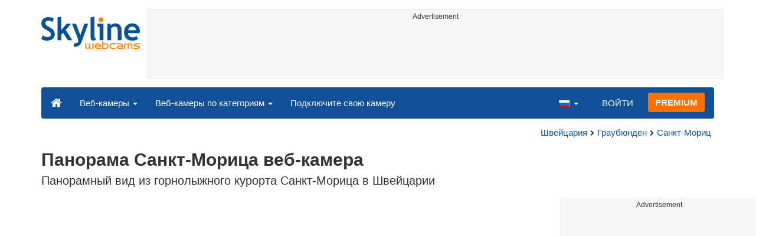

--- FILE ---
content_type: text/html; charset=UTF-8
request_url: https://www.skylinewebcams.com/ru/webcam/schweiz/graubunden/st-moritz/st-moritz.html
body_size: 9269
content:
<!DOCTYPE html><html lang="ru"><head><meta http-equiv="content-type" content="text/html;charset=utf-8"><meta name="viewport" content="width=device-width,initial-scale=1"><link rel="alternate" hreflang="x-default" href="https://www.skylinewebcams.com/webcam/schweiz/graubunden/st-moritz/st-moritz.html"><link rel="alternate" href="https://www.skylinewebcams.com/en/webcam/schweiz/graubunden/st-moritz/st-moritz.html" hreflang="en"><link rel="alternate" href="https://www.skylinewebcams.com/it/webcam/schweiz/graubunden/st-moritz/st-moritz.html" hreflang="it"><link rel="alternate" href="https://www.skylinewebcams.com/de/webcam/schweiz/graubunden/st-moritz/st-moritz.html" hreflang="de"><link rel="alternate" href="https://www.skylinewebcams.com/es/webcam/schweiz/graubunden/st-moritz/st-moritz.html" hreflang="es"><link rel="alternate" href="https://www.skylinewebcams.com/pl/webcam/schweiz/graubunden/st-moritz/st-moritz.html" hreflang="pl"><link rel="alternate" href="https://www.skylinewebcams.com/el/webcam/schweiz/graubunden/st-moritz/st-moritz.html" hreflang="el"><link rel="alternate" href="https://www.skylinewebcams.com/fr/webcam/schweiz/graubunden/st-moritz/st-moritz.html" hreflang="fr"><link rel="alternate" href="https://www.skylinewebcams.com/hr/webcam/schweiz/graubunden/st-moritz/st-moritz.html" hreflang="hr"><link rel="alternate" href="https://www.skylinewebcams.com/sl/webcam/schweiz/graubunden/st-moritz/st-moritz.html" hreflang="sl"><link rel="alternate" href="https://www.skylinewebcams.com/ru/webcam/schweiz/graubunden/st-moritz/st-moritz.html" hreflang="ru"><link rel="alternate" href="https://www.skylinewebcams.com/zh/webcam/schweiz/graubunden/st-moritz/st-moritz.html" hreflang="zh"><title>【Онлайн】 Веб-камера Панорама Санкт-Морица | SkylineWebcams</title><meta name="description" content="Побывайте в настоящем раю среди горных вершин через уникальную веб-камеру с панорамным видом из горнолыжного курорта обворожительной Швейцарии - Санкт-Морица!"><meta property="og:type" content="video.movie"><meta property="og:title" content="【Онлайн】 Веб-камера Панорама Санкт-Морица | SkylineWebcams"><meta property="og:description" content="Побывайте в настоящем раю среди горных вершин через уникальную веб-камеру с панорамным видом из горнолыжного курорта обворожительной Швейцарии - Санкт-Морица!"><meta property="og:site_name" content="SkylineWebcams"><meta property="og:image" content="https://cdn.skylinewebcams.com/social2230.jpg"><meta property="og:image:width" content="600"><meta property="og:image:height" content="315"><meta property="og:updated_time" content="1768269617"><meta property="og:url" content="https://www.skylinewebcams.com/ru/webcam/schweiz/graubunden/st-moritz/st-moritz.html"><meta name="robots" content="max-image-preview:large"><meta name="twitter:card" content="summary_large_image"><meta name="twitter:site" content="@SkylineWebcams"><script type="application/ld+json">{"@context":"https://schema.org","@type":"VideoObject","embedUrl":"https://www.youtube.com/embed/ALZU0HGq-1c","description":"Панорамный вид из горнолыжного курорта Санкт-Морица в Швейцарии.","interactionStatistic":{"@type":"InteractionCounter","interactionType":{"@type":"WatchAction"},"userInteractionCount":704370},"name":"【Онлайн】 Веб-камера Панорама Санкт-Морица | SkylineWebcams","thumbnailUrl":"https://cdn.skylinewebcams.com/social2230.jpg","uploadDate":"2021-09-08T10:11:32+02:00","publication":{"@type":"BroadcastEvent","isLiveBroadcast":true,"startDate":"2021-09-08T10:11:32+02:00"}}</script><style>video{object-fit:fill}</style><base href="https://www.skylinewebcams.com/"><link href="https://cdn.jsdelivr.net/gh/SkylineWebcams/web@main/skyline7.css" rel="stylesheet"><link rel="shortcut icon" href="https://cdn.jsdelivr.net/gh/SkylineWebcams/web@main/favicon.ico" type="image/x-icon"><link rel="icon" href="https://cdn.jsdelivr.net/gh/SkylineWebcams/web@main/114x114.png" sizes="114x114"><link rel="icon" href="https://cdn.jsdelivr.net/gh/SkylineWebcams/web@main/72x72.png" sizes="72x72"><script async src="https://pagead2.googlesyndication.com/pagead/js/adsbygoogle.js?client=ca-pub-3692263245422372" crossorigin="anonymous"></script></head><body><div class="header container"><div class="row"><a class="col-xs-12 col-md-3 col-lg-2 logo" href="/"><img src="https://cdn.jsdelivr.net/gh/SkylineWebcams/web@main/skylinewebcams.svg" alt="SkylineWebcams live webcams" width="167" height="55"></a><div class="col-xs-12 col-md-9 col-lg-10 text-center" style="margin-top:15px;padding-right:0;padding-left:0"><div class="cam-light" style="width:100%;text-align:center"><p class="subt"><small>Advertisement</small></p><ins class="adsbygoogle reba" style="display:block;height:90px" data-ad-client="ca-pub-3692263245422372" data-ad-slot="8840405058" data-ad-format="horizzontal" data-full-width-responsive="true"></ins><script>(adsbygoogle = window.adsbygoogle || []).push({});</script></div></div></div><nav class="navbar navbar-inverse collapse in"><div class="container-fluid"><div class="navbar-header"><button type="button" class="navbar-toggle collapsed" data-toggle="collapse" data-target="#skynav" aria-label="Menu"><span class="icon-bar"></span><span class="icon-bar"></span><span class="icon-bar"></span></button><a class="navbar-brand" href="/" title="На главную"><i class="s-home"></i></a><div class="dropdown mega-dropdown live"><a href="#" class="dropdown-toggle" data-toggle="dropdown">Веб-камеры <span class="caret"></span></a><div class="dropdown-menu mega-dropdown-menu"><div class="col-sm-6 col-md-3"><div class="continent americas"><strong>Америка</strong></div><div class="row"><div class="col-xs-12 col-md-6"><a href="/ru/webcam/argentina.html">Аргентина</a><a href="/ru/webcam/barbados.html">Барбадос</a><a href="/ru/webcam/belize.html">Белиз</a><a href="/ru/webcam/bermuda.html">Бермудские Острова</a><a href="/ru/webcam/bolivia.html">Боливия</a><a href="/ru/webcam/caribbean-netherlands.html">Бонэйр, Синт-Эстатиус и Саба</a><a href="/ru/webcam/brasil.html">Бразилия</a><a href="/ru/webcam/us-virgin-islands.html">Виргинские Острова</a><a href="/ru/webcam/guadeloupe.html">Гваделупа</a><a href="/ru/webcam/honduras.html">Гондурас</a><a href="/ru/webcam/grenada.html">Гренада</a><a href="/ru/webcam/dominican-republic.html">Доминиканская Республика</a></div><div class="col-xs-12 col-md-6"><a href="/ru/webcam/canada.html">Канада</a><a href="/ru/webcam/costa-rica.html">Коста-Рика</a><a href="/ru/webcam/martinique.html">Мартиника</a><a href="/ru/webcam/mexico.html">Мексика</a><a href="/ru/webcam/panama.html">Панама</a><a href="/ru/webcam/peru.html">Перу</a><a href="/ru/webcam/el-salvador.html">Сальвадор</a><a href="/ru/webcam/sint-maarten.html">Синт-Мартен</a><a href="/ru/webcam/united-states.html">Соединённые Штаты Америки</a><a href="/ru/webcam/uruguay.html">Уругвай</a><a href="/ru/webcam/chile.html">Чили</a><a href="/ru/webcam/ecuador.html">Эквадор</a></div></div></div><div class="col-sm-6 col-md-3"><div class="continent europe"><strong>Европа</strong></div><div class="row"><div class="col-xs-12 col-md-6"><a href="/ru/webcam/austria.html">Австрия</a><a href="/ru/webcam/albania.html">Албания</a><a href="/ru/webcam/bulgaria.html">Болгария</a><a href="/ru/webcam/united-kingdom.html">Великобритания</a><a href="/ru/webcam/hungary.html">Венгрия</a><a href="/ru/webcam/deutschland.html">Германия</a><a href="/ru/webcam/ellada.html">Греция</a><a href="/ru/webcam/ireland.html">Ирландия</a><a href="/ru/webcam/iceland.html">Исландия</a><a href="/ru/webcam/espana.html">Испания</a><a href="/ru/webcam/italia.html">Италия</a><a href="/ru/webcam/luxembourg.html">Люксембург</a><a href="/ru/webcam/malta.html">Мальта</a></div><div class="col-xs-12 col-md-6"><a href="/ru/webcam/norge.html">Норвегия</a><a href="/ru/webcam/poland.html">Польша</a><a href="/ru/webcam/portugal.html">Португалия</a><a href="/ru/webcam/cyprus.html">Республика Кипр</a><a href="/ru/webcam/repubblica-di-san-marino.html">Республики Сан-Марино</a><a href="/ru/webcam/romania.html">Румыния</a><a href="/ru/webcam/slovenija.html">Словения</a><a href="/ru/webcam/faroe-islands.html">Фарерские острова</a><a href="/ru/webcam/france.html">Франция</a><a href="/ru/webcam/hrvatska.html">Хорватия</a><a href="/ru/webcam/czech-republic.html">Чехия</a><a href="/ru/webcam/schweiz.html">Швейцария</a></div></div></div><div class="col-sm-6 col-md-2"><div class="continent africa"><strong>Африка</strong></div><a href="/ru/webcam/egypt.html">Египет</a><a href="/ru/webcam/zambia.html">Замбия</a><a href="/ru/webcam/zanzibar.html">Занзибар</a><a href="/ru/webcam/cabo-verde.html">Кабо-Верде</a><a href="/ru/webcam/kenya.html">Кения</a><a href="/ru/webcam/mauritius.html">Маврикий</a><a href="/ru/webcam/morocco.html">Марокко</a><a href="/ru/webcam/seychelles.html">Сейшельские Острова</a><a href="/ru/webcam/senegal.html">Сенегал</a><a href="/ru/webcam/south-africa.html">Южно-Африканская Республика</a></div><div class="col-sm-6 col-md-2"><div class="continent asia"><strong>Азия</strong></div><a href="/ru/webcam/vietnam.html">Вьетнам</a><a href="/ru/webcam/israel.html">Израиль</a><a href="/ru/webcam/jordan.html">Иордания</a><a href="/ru/webcam/china.html">Китай</a><a href="/ru/webcam/maldives.html">Мальдивы</a><a href="/ru/webcam/united-arab-emirates.html">Объединённые Арабские Эмираты</a><a href="/ru/webcam/thailand.html">Таиланд</a><a href="/ru/webcam/turkey.html">Турция</a><a href="/ru/webcam/philippines.html">Филиппины</a><a href="/ru/webcam/sri-lanka.html">Шри-Ланка</a></div><div class="col-sm-6 col-md-2"><div class="continent oceania"><strong>Океания</strong></div><a href="/ru/webcam/australia.html">Австралия</a></div></div></div></div><div class="collapse navbar-collapse" id="skynav"><ul class="nav navbar-nav"><li class="dropdown mega-dropdown"><a href="#" class="dropdown-toggle" data-toggle="dropdown">Веб-камеры по категориям <span class="caret"></span></a><div class="dropdown-menu mega-dropdown-menu cat"><div class="container-fluid"><a href="/ru/top-live-cams.html" class="col-xs-6 col-md-2"><p class="tcam">Лучшие веб-камеры</p><img src="https://cdn.jsdelivr.net/gh/SkylineWebcams/web@main/top-live-cams.webp" loading="lazy" class="img-responsive" alt="Лучшие веб-камеры" width="171" height="96"></a><a href="/ru/new-livecams.html" class="col-xs-6 col-md-2"><p class="tcam">Новые камеры</p><img src="https://cdn.jsdelivr.net/gh/SkylineWebcams/web@main/new-livecams.webp" loading="lazy" class="img-responsive" alt="Новые камеры" width="171" height="96"></a><a href="/ru/live-cams-category/city-cams.html" class="col-xs-6 col-md-2"><p class="tcam">Виды на город</p><img src="https://cdn.jsdelivr.net/gh/SkylineWebcams/web@main/live-cams-category/city-cams.webp" loading="lazy" class="img-responsive" alt="Виды на город" width="171" height="96"></a><a href="/ru/live-cams-category/beach-cams.html" class="col-xs-6 col-md-2"><p class="tcam">Пляжи</p><img src="https://cdn.jsdelivr.net/gh/SkylineWebcams/web@main/live-cams-category/beach-cams.webp" loading="lazy" class="img-responsive" alt="Пляжи" width="171" height="96"></a><a href="/ru/live-cams-category/nature-mountain-cams.html" class="col-xs-6 col-md-2"><p class="tcam">Пейзажи</p><img src="https://cdn.jsdelivr.net/gh/SkylineWebcams/web@main/live-cams-category/nature-mountain-cams.webp" loading="lazy" class="img-responsive" alt="Пейзажи" width="171" height="96"></a><a href="/ru/live-cams-category/seaport-cams.html" class="col-xs-6 col-md-2"><p class="tcam">Марины</p><img src="https://cdn.jsdelivr.net/gh/SkylineWebcams/web@main/live-cams-category/seaport-cams.webp" loading="lazy" class="img-responsive" alt="Марины" width="171" height="96"></a><a href="/ru/live-cams-category/unesco-cams.html" class="col-xs-6 col-md-2"><p class="tcam">ЮНЕСКО</p><img src="https://cdn.jsdelivr.net/gh/SkylineWebcams/web@main/live-cams-category/unesco-cams.webp" loading="lazy" class="img-responsive" alt="ЮНЕСКО" width="171" height="96"></a><a href="/ru/live-cams-category/ski-cams.html" class="col-xs-6 col-md-2"><p class="tcam">Горнолыжные склоны</p><img src="https://cdn.jsdelivr.net/gh/SkylineWebcams/web@main/live-cams-category/ski-cams.webp" loading="lazy" class="img-responsive" alt="Горнолыжные склоны" width="171" height="96"></a><a href="/ru/live-cams-category/animals-cams.html" class="col-xs-6 col-md-2"><p class="tcam">Животные</p><img src="https://cdn.jsdelivr.net/gh/SkylineWebcams/web@main/live-cams-category/animals-cams.webp" loading="lazy" class="img-responsive" alt="Животные" width="171" height="96"></a><a href="/ru/live-cams-category/volcanoes-cams.html" class="col-xs-6 col-md-2"><p class="tcam">Вулканы</p><img src="https://cdn.jsdelivr.net/gh/SkylineWebcams/web@main/live-cams-category/volcanoes-cams.webp" loading="lazy" class="img-responsive" alt="Вулканы" width="171" height="96"></a><a href="/ru/live-cams-category/lake-cams.html" class="col-xs-6 col-md-2"><p class="tcam">Озера</p><img src="https://cdn.jsdelivr.net/gh/SkylineWebcams/web@main/live-cams-category/lake-cams.webp" loading="lazy" class="img-responsive" alt="Озера" width="171" height="96"></a><a href="/ru/live-cams-category/live-web-cams.html" class="col-xs-6 col-md-2"><p class="tcam">Из Интернета</p><img src="https://cdn.jsdelivr.net/gh/SkylineWebcams/web@main/live-cams-category/live-web-cams.webp" loading="lazy" class="img-responsive" alt="Из Интернета" width="171" height="96"></a></div></div></li><li class="mega-dropdown hidden-sm"><a href="/promo.html">Подключите свою камеру</a></li></ul><ul class="nav navbar-nav navbar-right"><li class="dropdown hidden-xs"><a class="dropdown-toggle" data-toggle="dropdown" role="button" aria-expanded="false"><img src="https://cdn.jsdelivr.net/gh/SkylineWebcams/web@main/webcam.gif" class="ln_css ln-ru" alt="Русский" width="20" height="14"> <span class="caret"></span></a><ul class="dropdown-menu"><li><a href="/en/webcam/schweiz/graubunden/st-moritz/st-moritz.html"><img src="https://cdn.jsdelivr.net/gh/SkylineWebcams/web@main/webcam.gif" class="ln_css ln-en" alt="English" width="20" height="14"> English</a></li><li><a href="/it/webcam/schweiz/graubunden/st-moritz/st-moritz.html"><img src="https://cdn.jsdelivr.net/gh/SkylineWebcams/web@main/webcam.gif" class="ln_css ln-it" alt="Italiano" width="20" height="14"> Italiano</a></li><li><a href="/de/webcam/schweiz/graubunden/st-moritz/st-moritz.html"><img src="https://cdn.jsdelivr.net/gh/SkylineWebcams/web@main/webcam.gif" class="ln_css ln-de" alt="Deutsch" width="20" height="14"> Deutsch</a></li><li><a href="/es/webcam/schweiz/graubunden/st-moritz/st-moritz.html"><img src="https://cdn.jsdelivr.net/gh/SkylineWebcams/web@main/webcam.gif" class="ln_css ln-es" alt="Español" width="20" height="14"> Español</a></li><li><a href="/pl/webcam/schweiz/graubunden/st-moritz/st-moritz.html"><img src="https://cdn.jsdelivr.net/gh/SkylineWebcams/web@main/webcam.gif" class="ln_css ln-pl" alt="Polish" width="20" height="14"> Polish</a></li><li><a href="/el/webcam/schweiz/graubunden/st-moritz/st-moritz.html"><img src="https://cdn.jsdelivr.net/gh/SkylineWebcams/web@main/webcam.gif" class="ln_css ln-el" alt="Ελληνικά" width="20" height="14"> Ελληνικά</a></li><li><a href="/fr/webcam/schweiz/graubunden/st-moritz/st-moritz.html"><img src="https://cdn.jsdelivr.net/gh/SkylineWebcams/web@main/webcam.gif" class="ln_css ln-fr" alt="Français" width="20" height="14"> Français</a></li><li><a href="/hr/webcam/schweiz/graubunden/st-moritz/st-moritz.html"><img src="https://cdn.jsdelivr.net/gh/SkylineWebcams/web@main/webcam.gif" class="ln_css ln-hr" alt="Hrvatski" width="20" height="14"> Hrvatski</a></li><li><a href="/sl/webcam/schweiz/graubunden/st-moritz/st-moritz.html"><img src="https://cdn.jsdelivr.net/gh/SkylineWebcams/web@main/webcam.gif" class="ln_css ln-sl" alt="Slovenski" width="20" height="14"> Slovenski</a></li><li><a href="/zh/webcam/schweiz/graubunden/st-moritz/st-moritz.html"><img src="https://cdn.jsdelivr.net/gh/SkylineWebcams/web@main/webcam.gif" class="ln_css ln-zh" alt="简体中文（中国）" width="20" height="14"> 简体中文（中国）</a></li></ul></li><li class="loginbtn"><a class="utility mega-dropdown" role="button" data-toggle="modal" data-href="https://www.skylinewebcams.com/cams/login.php?l=ru">ВОЙТИ</a></li><li><a href="/ru/premium.html" class="btn btn-default navbar-btn btn-warning">PREMIUM</a></li></ul></div></div></nav></div><div class="content"><div class="container"><div class="row"><div class="col-xs-12"><ol class="breadcrumb" itemscope itemtype="https://schema.org/BreadcrumbList"><li itemprop="itemListElement" itemscope itemtype="https://schema.org/ListItem"><meta itemprop="item" content="https://www.skylinewebcams.com/ru/webcam.html"><meta itemprop="name" content="Веб-камеры"><meta itemprop="position" content="1"></li><li itemprop="itemListElement" itemscope itemtype="https://schema.org/ListItem"><a itemprop="item" href="/ru/webcam/schweiz.html"><span itemprop="name">Швейцария</span></a><meta itemprop="position" content="2"></li><li itemprop="itemListElement" itemscope itemtype="https://schema.org/ListItem"><a itemprop="item" href="/ru/webcam/schweiz/graubunden.html"><span itemprop="name">Граубюнден</span></a><meta itemprop="position" content="3"></li><li itemprop="itemListElement" itemscope itemtype="https://schema.org/ListItem"><a itemprop="item" href="/ru/webcam/schweiz/graubunden/st-moritz.html"><span itemprop="name">Санкт-Мориц</span></a><meta itemprop="position" content="4"></li></ol></div><div class="col-xs-12"><h1>Панорама Санкт-Морица веб-камера</h1><h2>Панорамный вид из горнолыжного курорта Санкт-Морица в Швейцарии</h2></div></div> <div class="row"><div class="col-xs-12 col-md-9 col-lg-9"><div id="webcam"><div id="skylinewebcams" class="embed-responsive embed-responsive-16by9"><div id="live" class="embed-responsive-item"></div></div></div><div class="row"><div class="col-xs-12"><ul class="nav nav-pills nav-justified cam"><li><p class="navbar-text views"><strong><span id="v_now">3</span></strong> <em>онлайн</em> <span class="visible-xs-inline-block">-</span><br class="hidden-xs"><strong> <span id="v_tot">704.370</span></strong> <em>нажатия</em></p></li><li class="acc align-middle text-center"><div class="btn-group btn-group-justified"><div class="btn-group"><a href="/ru/weather/schweiz/graubunden/st-moritz.html" title="Прогноз погоды"><i class="s-meteo"></i><br>Погода</a></div><div id="rtng" class="btn-group dropdown" itemscope itemtype="https://schema.org/SoftwareApplication"><span itemprop="name" class="hidden">SkylineWebcams</span><span itemprop="applicationCategory" class="hidden">Webcam</span><a id="rating" role="button" data-toggle="dropdown" aria-haspopup="true" aria-expanded="false"><i class="s-star"></i><br>Оцените это</a><ul id="stars" class="dropdown-menu pull-right" aria-labelledby="rating" itemprop="aggregateRating" itemscope itemtype="https://schema.org/AggregateRating"><li>Оцените эту веб-камеру</li><li class="star sel" data-value="1&amp;id=2230"><i class="s-star"></i></li><li class="star sel" data-value="2&amp;id=2230"><i class="s-star"></i></li><li class="star sel" data-value="3&amp;id=2230"><i class="s-star"></i></li><li class="star sel" data-value="4&amp;id=2230"><i class="s-star"></i></li><li class="star sel" data-value="5&amp;id=2230"><i class="s-star"></i></li><li class="ratemsg"><strong><span itemprop="ratingValue">4.9</span></strong>/<strong><span itemprop="bestRating">5</span></strong> - <span itemprop="ratingCount">298</span> Голоса</li></ul></div><div class="btn-group"><a href="#utility" data-href="/cams/share.php?l=ru&w=2230&u=https%3A%2F%2Fwww.skylinewebcams.com%2Fru%2Fwebcam%2Fschweiz%2Fgraubunden%2Fst-moritz%2Fst-moritz.html" data-toggle="modal" title="Поделиться" class="utility"><i class="s-share"></i><br>Поделиться</a></div></div></li><li class="hidden-xs"><p class="navbar-text pull-right"><i class="s-clock"></i> <span id="servertime">03:10</span></p></li></ul></div></div><div class="row"><div class="col-xs-12"><div class="cam-vert"><p class="subt"><small>Advertisement</small></p><ins class="adsbygoogle reba" style="display:block" data-ad-client="ca-pub-3692263245422372" data-ad-slot="4290284941" data-ad-format="horizontal" data-full-width-responsive="true"></ins><script>(adsbygoogle = window.adsbygoogle || []).push({});</script></div></div></div></div><div class="hidden-xs hidden-sm col-md-3 col-lg-3"><div class="cam-vert" style="width:338px;height:606px"><p class="subt"><small>Advertisement</small></p><ins class="adsbygoogle" style="display:inline-block;width:336px;height:280px" data-ad-client="ca-pub-3692263245422372" data-ad-slot="4011625482"></ins><br><ins class="adsbygoogle" style="display:inline-block;width:336px;height:280px" data-ad-client="ca-pub-3692263245422372" data-ad-slot="4011625482"></ins><script>(adsbygoogle=window.adsbygoogle || []).push({});(adsbygoogle=window.adsbygoogle || []).push({});</script></div></div></div></div><div class="bg-light"><div class="container"><ul class="wa nav nav-tabs" role="tablist"><li class="nav-item active" role="presentation"><a href="#tab_near" class="nav-link active" data-toggle="tab" role="tab">ВЕБ-КАМЕРЫ ПОБЛИЗОСТИ</a></li></ul><div id="content" class="tab-content"><div id="tab_near" class="card tab-pane active" role="tabpanel"><a class="tab" data-toggle="collapse" href="#col-near" data-parent="#content" aria-expanded="true">ВЕБ-КАМЕРЫ ПОБЛИЗОСТИ<i class="s-bottom pull-right"></i></a><div id="col-near" class="collapse in" role="tabpanel"><div class="tab-pane fade in active" id="cams_near"><div class="row"><a href="/promo.html" class="col-xs-12 col-sm-6 col-md-4"><div class="cam-light white"><img src="https://cdn.jsdelivr.net/gh/SkylineWebcams/web@main/ec/get_cam_enUSD.png" style="border:2px solid #ff7000" loading="lazy" alt="Get your SkylineWebcams" width="500" height="333"></div></a><a href="/ru/webcam/italia/lombardia/sondrio/livigno-ski-area-san-rocco.html" class="col-xs-12 col-sm-6 col-md-4"><div class="cam-light white"><img src="https://cdn.skylinewebcams.com/live3717.webp" loading="lazy" alt="Веб-камера Ливиньо - Горнолыжный курорт Сан-Рокко" width="344" height="193"><div class="tcam">Ливиньо - Горнолыжный курорт Сан-Рокко</div></div></a><a href="/ru/webcam/italia/lombardia/sondrio/livigno-mottolino.html" class="col-xs-12 col-sm-6 col-md-4"><div class="cam-light white"><img src="https://cdn.skylinewebcams.com/live5409.webp" loading="lazy" alt="Веб-камера Ливиньо - Моттолино" width="344" height="193"><div class="tcam">Ливиньо - Моттолино</div></div></a><a href="/ru/webcam/italia/trentino-alto-adige/trento/madonna-di-campiglio.html" class="col-xs-12 col-sm-6 col-md-4"><div class="cam-light white"><img src="https://cdn.skylinewebcams.com/live800.webp" loading="lazy" alt="Веб-камера Мадонна ди Кампильо - Тренто" width="344" height="193"><div class="tcam">Мадонна ди Кампильо - Тренто</div></div></a><a href="/ru/webcam/italia/lombardia/como/lago-di-como.html" class="col-xs-12 col-sm-6 col-md-4"><div class="cam-light white"><img src="https://cdn.skylinewebcams.com/live734.webp" loading="lazy" alt="Веб-камера Озеро Комо" width="344" height="193"><div class="tcam">Озеро Комо</div></div></a><a href="/ru/webcam/schweiz/graubunden/silvaplana/silvaplana-switzerland.html" class="col-xs-12 col-sm-6 col-md-4"><div class="cam-light white"><img src="https://cdn.skylinewebcams.com/live957.webp" loading="lazy" alt="Веб-камера Сильваплана - Швейцария" width="344" height="193"><div class="tcam">Сильваплана - Швейцария</div></div></a><div class="col-xs-12"><div class="cam-vert"><p class="subt"><small>Advertisement</small></p><ins class="adsbygoogle" style="display:block" data-ad-client="ca-pub-3692263245422372" data-ad-slot="9111743113" data-ad-format="auto" data-full-width-responsive="true"></ins><script>(adsbygoogle = window.adsbygoogle || []).push({});</script></div></div><a href="/ru/webcam/schweiz/graubunden/silvaplana/silvaplana.html" class="col-xs-12 col-sm-6 col-md-4"><div class="cam-light white"><img src="https://cdn.skylinewebcams.com/live951.webp" loading="lazy" alt="Веб-камера Сильваплана" width="344" height="193"><div class="tcam">Сильваплана</div></div></a><a href="/ru/webcam/schweiz/graubunden/silvaplana/silvaplana-surfcenter.html" class="col-xs-12 col-sm-6 col-md-4"><div class="cam-light white"><img src="https://cdn.skylinewebcams.com/live1012.webp" loading="lazy" alt="Веб-камера Сильваплана - Центр серфинга" width="344" height="193"><div class="tcam">Сильваплана - Центр серфинга</div></div></a><a href="/ru/webcam/italia/lombardia/sondrio/trepalle-livigno.html" class="col-xs-12 col-sm-6 col-md-4"><div class="cam-light white"><img src="https://cdn.skylinewebcams.com/live4241.webp" loading="lazy" alt="Веб-камера Трепалье - Ливиньо" width="344" height="193"><div class="tcam">Трепалье - Ливиньо</div></div></a><a href="/ru/webcam/italia/lombardia/sondrio/semogo-valdidentro.html" class="col-xs-12 col-sm-6 col-md-4"><div class="cam-light white"><img src="https://cdn.skylinewebcams.com/live3786.webp" loading="lazy" alt="Веб-камера Семого - Вальдидентро" width="344" height="193"><div class="tcam">Семого - Вальдидентро</div></div></a><a href="/ru/webcam/italia/lombardia/sondrio/grosio-val-grosina.html" class="col-xs-12 col-sm-6 col-md-4"><div class="cam-light white"><img src="https://cdn.skylinewebcams.com/live3240.webp" loading="lazy" alt="Веб-камера Грозио - Валь Гросина" width="344" height="193"><div class="tcam">Грозио - Валь Гросина</div></div></a><a href="/ru/webcam/italia/lombardia/sondrio/valdidentro.html" class="col-xs-12 col-sm-6 col-md-4"><div class="cam-light white"><img src="https://cdn.skylinewebcams.com/live3713.webp" loading="lazy" alt="Веб-камера Вальдидентро - Изолачча" width="344" height="193"><div class="tcam">Вальдидентро - Изолачча</div></div></a><div class="col-xs-12 col-md-offset-4 col-md-4 m-auto"><a href="/ru/webcam.html" class="btn tag btn-warning btn-block btn-lg">Все веб-камеры <i class="s-next"></i></a></div></div></div></div></div></div></div></div><div class="container" style="padding-top:30px;background:#ffffff"><div class="row off"><div class="col-xs-12"><div class="descr"><p>Благодаря прямой трансляции <strong>онлайн камеры Санкт-Морица</strong> у Вас есть удивительная возможность увидеть собственными глазами место <strong>Швейцарии</strong>, где фактически зародились традиции зимнего альпийского туризма!</p><p>Живописный поселок <strong>Санкт-Мориц</strong> расположился на северном берегу одноименного озера, в <strong>долине Энгадин</strong>.</p><p>Этот легендарный <strong>горнолыжный курорт</strong> считается одним из самых старых во всем мире, более того уникальные минеральные источники в <strong>Санкт-Морице</strong> были открыты еще три тысячи лет назад!</p><p>Сейчас же, <strong>альпийский курорт</strong> в <strong>кантоне Граубюнден</strong> является символом роскоши и отменного швейцарского качества. Не зря, он дважды был столицей зимних Олимпиад!</p><p>Наслаждайтесь очаровательной панорамой величественных гор, покрытых сверкающим снегом с нашей<strong> веб-камерой</strong> <strong>Санкт-Морица</strong>!</p><p>Открывайте для себя другие сказочные места обворожительной страны с <a href="/ru/webcam/schweiz.html">онлайн камерами Швейцарии</a>!</p><h3>Что посетить в окрестностях Панорамной веб-камеры Санкт-Морица</h3><p>Сент-Мориц – это не только знаменитый горнолыжный курорт, но и уникальное место с множеством достопримечательностей вокруг. Изучение окрестностей Панорамного вида из Сент-Морица откроет вам красоты Альп и богатое культурное наследие региона. Вот несколько мест, которые стоит посетить:</p><ul><li><b>Озеро Сильс</b></li></ul><p>Озеро Сильс находится всего в нескольких километрах от Сент-Морица. Это <b>живописное озеро</b>, окруженное величественными горами, является идеальным местом для прогулок и пикников. Летом здесь можно заняться <b>виндсерфингом</b> или наслаждаться <b>прогулками на лодке</b>. Зимние месяцы привлекают любителей <b>коньков</b> благодаря замерзающей поверхности озера.</p><ul><li><b>Замок Тарсап</b></li></ul><p>Для тех, кто интересуется историей и культурой, посещение замка Тарсап станет настоящим открытием. Этот <b>средневековый замок</b> находится в окружении живописных холмов и предлагает уникальные экскурсии, где вы узнаете о жизни в эпоху Средневековья. Не упустите возможность исследовать <b>старинные залы</b> и подняться на <b>башню</b>, чтобы насладиться потрясающим видом на окрестности.</p><ul><li><b>Национальный парк Швейцарии</b></li></ul><p>Побывать в Сент-Морице и не посетить Национальный парк Швейцарии было бы настоящим упущением. Этот парк расположен на востоке страны и занимает более 170 квадратных километров. Это место идеально подходит для <b>любителей природы</b> и <b>походов</b>. Вас ожидают <b>живописные тропы</b>, уникальная <b>флора и фауна</b>, а также возможность увидеть таких животных, как <b>альпийские козероги</b> и <b>сурки</b>.</p><ul><li><b>Долина Энгадин</b></li></ul><p>Долина Энгадин – это одна из самых известных и красивых долин Швейцарии. Она знаменита <b>традиционной архитектурой</b> и <b>богатым культурным наследием</b>. Советуем посетить <b>деревни</b> и попробовать местные <b>блюда</b>, чтобы глубже погрузиться в культуру региона. Долина также предлагает множество пешеходных и велосипедных маршрутов, которые позволят вам полноценно насладиться ее природной красотой.</p><ul><li><b>Галерея Сегантини</b></li></ul><p>Если вы интересуетесь <b>искусством</b>, галерея Сегантини станет для вас настоящей находкой. Она посвящена работам итальянского художника Джованни Сегантини, который нашёл вдохновение в альпийских пейзажах. Галерея расположена в необычном здании и предлагает уникальные коллекции, которые не оставят равнодушным ни одного ценителя искусства.</p><p>Эти достопримечательности предложат вам ощутить уникальную атмосферу Сент-Морица и его окрестностей. Они позволят вам испытать разнообразие развлечений и вдохновляющих видов, которыми славится этот регион Швейцарии, обеспечивая запоминающиеся впечатления о вашем путешествии.</p></div></div></div></div></div><div class="footer"><div class="container" style="line-height:1.6"><div class="col-sm-4"><img src="https://cdn.jsdelivr.net/gh/SkylineWebcams/web@main/vr.svg" alt="VisioRay" loading="lazy" width="140" height="18"> S.r.l.<span class="copy">Copyright 2011 - 2026</span><hr class="visible-xs"></div><div class="col-sm-4 link"><a href="/ru/about-us.html" class="clearfix">О нас</a><a href="/promo.html">Подключите свою камеру</a><a href="/ru/constructions.html" class="clearfix">Таймлапс Строительных Площадок</a><a href="/ru/contact.html" class="clearfix">Связаться с нами</a></div><div class="col-sm-4 link"><a href="/ru/support/faq.html">FAQ</a><a href="/ru/terms-of-use.html" class="clearfix">Условия использования</a><a href="/ru/cookie-policy.html">Политика cookie</a><a href="/ru/privacy-policy.html">Политика конфиденциальности</a></div></div></div><div class="modal fade modal-utl" id="utility" role="dialog" aria-hidden="true"></div><script src="https://cdn.jsdelivr.net/gh/SkylineWebcams/web@main/sky.js"></script><script>$(document).ready(function(){});var srvdt=new Date('January 13, 2026 03:10:18');function padl(what){return (what.toString().length==1)?"0"+what:what;}function dispt(){srvdt.setSeconds(srvdt.getSeconds()+60);document.getElementById("servertime").innerHTML=padl(srvdt.getHours())+":"+padl(srvdt.getMinutes());}setInterval("dispt()",60000);function stats(){setTimeout(stats,30000);$.get("//cdn.skylinewebcams.com/2230.json",function(response){if (response && response.t && response.n){$("#v_tot").html(response.t);$("#v_now").html(response.n);}},"json");}setTimeout(stats,16000);var tag=document.createElement('script');tag.src="https://www.youtube.com/iframe_api";var firstScriptTag = document.getElementsByTagName('script')[0];firstScriptTag.parentNode.insertBefore(tag,firstScriptTag);var player;function onYouTubeIframeAPIReady(){player=new YT.Player('live',{playerVars:{autoplay:1,controls:1,showinfo:0,modestbranding:1,rel:0,iv_load_policy:3,hl:'en',disablekb:1,cc_load_policy:0,loop:1},height:'531',width:'945',videoId:'ALZU0HGq-1c',events:{'onReady':onPlayerReady,'onStateChange':onPlayerStateChange}});}function onPlayerReady(event){event.target.setVolume(0);event.target.playVideo();}function onPlayerStateChange(event){if (event.data==YT.PlayerState.PAUSED){player.playVideo();}else if (event.data===0){$('#live').fadeOut();}}$nav_p=$nav_d=$nav_c=0;$(".nav-tabs a,.tab-pane a").click(function(e){var url=$(this).attr("href");if((url=="#tab_photo"||url=="#col-photo")&&$nav_p==0){$("#col-photo").load("https://photo.skylinewebcams.com/pht.php?pid=2230&l=ru");$nav_p=1;}});</script></body></html>

--- FILE ---
content_type: text/html; charset=utf-8
request_url: https://www.google.com/recaptcha/api2/aframe
body_size: 258
content:
<!DOCTYPE HTML><html><head><meta http-equiv="content-type" content="text/html; charset=UTF-8"></head><body><script nonce="DtYtWZ-Nf-RgZaisjDLU9g">/** Anti-fraud and anti-abuse applications only. See google.com/recaptcha */ try{var clients={'sodar':'https://pagead2.googlesyndication.com/pagead/sodar?'};window.addEventListener("message",function(a){try{if(a.source===window.parent){var b=JSON.parse(a.data);var c=clients[b['id']];if(c){var d=document.createElement('img');d.src=c+b['params']+'&rc='+(localStorage.getItem("rc::a")?sessionStorage.getItem("rc::b"):"");window.document.body.appendChild(d);sessionStorage.setItem("rc::e",parseInt(sessionStorage.getItem("rc::e")||0)+1);localStorage.setItem("rc::h",'1768270220652');}}}catch(b){}});window.parent.postMessage("_grecaptcha_ready", "*");}catch(b){}</script></body></html>

--- FILE ---
content_type: text/css; charset=utf-8
request_url: https://cdn.jsdelivr.net/gh/SkylineWebcams/web@main/skyline7.css
body_size: 10450
content:
html{font-family:sans-serif;-ms-text-size-adjust:100%;-webkit-text-size-adjust:100%;font-size:10px;-webkit-tap-highlight-color:transparent;height:100%}body{font-family:"Helvetica Neue",Helvetica,Arial,sans-serif;font-size:15px;line-height:1.42857143;color:#333;background-color:#fff;margin:0;cursor:default;width:100%;min-height:100vh;display:-webkit-box;display:-webkit-flex;display:-ms-flexbox;display:flex;-webkit-flex-direction:column;flex-direction:column}footer,header,main,menu,nav,summary{display:block}video{display:inline-block;vertical-align:baseline}[hidden]{display:none}b,strong{font-weight:700}h1{font-size:2em;margin:0}h2{font-weight:400;font-size:2rem;margin:0}mark{background:#ff0;color:#000}small{font-size:80%;font-weight:400}sup{font-size:75%;line-height:0;position:relative;vertical-align:baseline;top:-.5em}svg:not(:root){overflow:hidden}hr{-webkit-box-sizing:content-box;-moz-box-sizing:content-box;box-sizing:content-box;height:0;margin-top:21px;margin-bottom:21px;border:0;border-top:1px solid #eee}code{font-family:monospace,monospace;font-size:1em}button,input,textarea{color:inherit;font:inherit;margin:0;font-family:inherit;font-size:inherit;line-height:inherit}button{text-transform:none;overflow:visible}button,html input[type=button],input[type=reset],input[type=submit]{-webkit-appearance:button;cursor:pointer}button[disabled],html input[disabled]{cursor:default}button::-moz-focus-inner,input::-moz-focus-inner{border:0;padding:0}input{line-height:normal}input[type=number]::-webkit-inner-spin-button,input[type=number]::-webkit-outer-spin-button{height:auto}input[type=search]::-webkit-search-cancel-button,input[type=search]::-webkit-search-decoration{-webkit-appearance:none}textarea{overflow:auto}table{border-collapse:collapse;border-spacing:0}td,th{padding:0}*{-webkit-box-sizing:border-box;-moz-box-sizing:border-box;box-sizing:border-box}:after,:before{-webkit-box-sizing:border-box;-moz-box-sizing:border-box;box-sizing:border-box}a{background-color:transparent;color:#105098;text-decoration:none}a:active,a:focus,a:hover{color:#092c53;text-decoration:underline;outline:0}img{vertical-align:middle;border:0}.carousel-inner>.item>a>img,.carousel-inner>.item>img,.img-responsive{display:block;max-width:100%;height:auto}.sr-only{position:absolute;width:1px;height:1px;padding:0;margin:-1px;overflow:hidden;clip:rect(0,0,0,0);border:0}[role=button]{cursor:pointer}.container{padding-right:15px;padding-left:15px;margin-right:auto;margin-left:auto}.container-fluid{padding-right:15px;padding-left:15px;margin-right:auto;margin-left:auto}.row{margin-right:-15px;margin-left:-15px}.col-lg-1,.col-lg-10,.col-lg-11,.col-lg-12,.col-lg-2,.col-lg-3,.col-lg-4,.col-lg-5,.col-lg-6,.col-lg-7,.col-lg-8,.col-lg-9,.col-md-1,.col-md-10,.col-md-11,.col-md-12,.col-md-2,.col-md-3,.col-md-4,.col-md-5,.col-md-6,.col-md-7,.col-md-8,.col-md-9,.col-sm-1,.col-sm-10,.col-sm-11,.col-sm-12,.col-sm-2,.col-sm-3,.col-sm-4,.col-sm-5,.col-sm-6,.col-sm-7,.col-sm-8,.col-sm-9,.col-xs-1,.col-xs-10,.col-xs-11,.col-xs-12,.col-xs-2,.col-xs-3,.col-xs-4,.col-xs-5,.col-xs-6,.col-xs-7,.col-xs-8,.col-xs-9{position:relative;min-height:1px;padding-right:15px;padding-left:15px}.col-xs-1,.col-xs-10,.col-xs-11,.col-xs-12,.col-xs-2,.col-xs-3,.col-xs-4,.col-xs-5,.col-xs-6,.col-xs-7,.col-xs-8,.col-xs-9{float:left}.col-xs-12{width:100%}.col-xs-11{width:91.66666667%}.col-xs-10{width:83.33333333%}.col-xs-9{width:75%}.col-xs-8{width:66.66666667%}.col-xs-7{width:58.33333333%}.col-xs-6{width:50%}.col-xs-5{width:41.66666667%}.col-xs-4{width:33.33333333%}.col-xs-3{width:25%}.col-xs-2{width:16.66666667%}.col-xs-1{width:8.33333333%}
.col-xs-offset-12{margin-left:100%}.col-xs-offset-11{margin-left:91.66666667%}.col-xs-offset-10{margin-left:83.33333333%}.col-xs-offset-9{margin-left:75%}.col-xs-offset-8{margin-left:66.66666667%}.col-xs-offset-7{margin-left:58.33333333%}.col-xs-offset-6{margin-left:50%}.col-xs-offset-5{margin-left:41.66666667%}.col-xs-offset-4{margin-left:33.33333333%}.col-xs-offset-3{margin-left:25%}.col-xs-offset-2{margin-left:16.66666667%}.col-xs-offset-1{margin-left:8.33333333%}.col-xs-offset-0{margin-left:0}label{display:inline-block;max-width:100%;margin-bottom:5px;font-weight:700}input[type=search]{-webkit-box-sizing:border-box;-moz-box-sizing:border-box;box-sizing:border-box;-webkit-appearance:none;appearance:none}input[type=checkbox],input[type=radio]{-webkit-box-sizing:border-box;-moz-box-sizing:border-box;box-sizing:border-box;padding:0;margin:4px 0 0;line-height:normal}input[type=checkbox][disabled],input[type=radio][disabled]{cursor:not-allowed}input[type=file]{display:block}input[type=range]{display:block;width:100%}input[type=checkbox]:focus,input[type=file]:focus,input[type=radio]:focus{outline:5px auto -webkit-focus-ring-color;outline-offset:-2px}.form-control{display:block;width:100%;height:35px;padding:6px 12px;font-size:15px;line-height:1.42857143;color:#555;background-color:#fff;background-image:none;border:1px solid #ccc;border-radius:4px;-webkit-box-shadow:inset 0 1px 1px rgba(0,0,0,.075);box-shadow:inset 0 1px 1px rgba(0,0,0,.075);-webkit-transition:border-color ease-in-out .15s,-webkit-box-shadow ease-in-out .15s;-o-transition:border-color ease-in-out .15s,box-shadow ease-in-out .15s;transition:border-color ease-in-out .15s,box-shadow ease-in-out .15s}.form-control:focus{border-color:#105098;outline:0;-webkit-box-shadow:inset 0 1px 1px rgba(0,0,0,.075),0 0 8px rgba(102,175,233,.6);box-shadow:inset 0 1px 1px rgba(0,0,0,.075),0 0 8px rgba(102,175,233,.6)}.form-control::-moz-placeholder{color:#999;opacity:1}.form-control:-ms-input-placeholder{color:#999}.form-control::-webkit-input-placeholder{color:#999}.form-control::-ms-expand{background-color:transparent;border:0}.form-control[disabled],.form-control[readonly]{background-color:#eee;opacity:1}.form-control[disabled]{cursor:not-allowed}textarea.form-control{height:auto}.form-group{margin-bottom:15px}.checkbox,.radio{position:relative;display:block;margin-top:10px;margin-bottom:10px}.checkbox label,.radio label{min-height:21px;padding-left:20px;margin-bottom:0;font-weight:400;cursor:pointer}.checkbox input[type=checkbox],.checkbox-inline input[type=checkbox],.radio input[type=radio],.radio-inline input[type=radio]{position:absolute;margin-left:-20px}.checkbox+.checkbox,.radio+.radio{margin-top:-5px}.checkbox-inline,.radio-inline{position:relative;display:inline-block;padding-left:20px;margin-bottom:0;font-weight:400;vertical-align:middle;cursor:pointer}.checkbox-inline+.checkbox-inline,.radio-inline+.radio-inline{margin-top:0;margin-left:10px}.form-control-static{min-height:36px;padding-top:7px;padding-bottom:7px;margin-bottom:0}.form-control-static.input-lg,.form-control-static.input-sm{padding-right:0;padding-left:0}.input-sm{height:31px;padding:5px 10px;font-size:13px;line-height:1.5;border-radius:3px}textarea.input-sm{height:auto}.form-group-sm .form-control{height:31px;padding:5px 10px;font-size:13px;line-height:1.5;border-radius:3px}.form-group-sm textarea.form-control{height:auto}.form-group-sm .form-control-static{height:31px;min-height:34px;padding:6px 10px;font-size:13px;line-height:1.5}.input-lg{height:48px;padding:10px 16px;font-size:16px;line-height:1.3333333;border-radius:6px}textarea.input-lg{height:auto}.form-group-lg .form-control{height:48px;padding:10px 16px;font-size:19px;line-height:1.3333333;border-radius:6px}.form-group-lg textarea.form-control{height:auto}.form-group-lg .form-control-static{height:48px;min-height:40px;padding:11px 16px;font-size:19px;line-height:1.3333333}.form-horizontal .checkbox,.form-horizontal .checkbox-inline,.form-horizontal .radio,.form-horizontal .radio-inline{padding-top:7px;margin-top:0;margin-bottom:0}.form-horizontal .checkbox,.form-horizontal .radio{min-height:28px}.form-horizontal .form-group{margin-right:-15px;margin-left:-15px}.btn{display:inline-block;margin-bottom:0;font-weight:400;text-align:center;white-space:nowrap;vertical-align:middle;-ms-touch-action:manipulation;touch-action:manipulation;cursor:pointer;background-image:none;border:1px solid transparent;padding:6px 18px;font-size:15px;line-height:1.42857143;border-radius:4px;-webkit-user-select:none;-moz-user-select:none;-ms-user-select:none;user-select:none}.btn.active:focus,.btn:active.focus,.btn:active:focus,.btn:focus{outline:5px auto -webkit-focus-ring-color;outline-offset:-2px}.btn:focus,.btn:hover{color:rgba(255,255,255,.8);text-decoration:none}.btn.active,.btn:active{background-image:none;outline:0;-webkit-box-shadow:inset 0 3px 5px rgba(0,0,0,.125);box-shadow:inset 0 3px 5px rgba(0,0,0,.125)}.btn[disabled]{cursor:not-allowed;opacity:.65;-webkit-box-shadow:none;box-shadow:none}.btn-default{color:#333;background-color:#fff;border-color:#ccc}.btn-default:hover{color:#333;background-color:#e6e6e6;border-color:#adadad}.btn-default .badge{color:#00014d;background-color:rgba(255,255,255,.8)}.btn-primary{color:#fff;background-color:#105098;border-color:#0e4481}.btn-primary:hover{color:#fff;background-color:#0b386a;border-color:#08274a}.btn-primary .badge{color:#105098;background-color:#fff}.btn-success{color:#fff;background-color:#5cb85c;border-color:#4cae4c}.btn-success:hover{color:#fff;background-color:#449d44;border-color:#398439}.btn-success .badge{color:#5cb85c;background-color:#fff}.btn-info{color:#fff;background-color:#5bc0de;border-color:#46b8da}.btn-info:hover{color:#fff;background-color:#31b0d5;border-color:#269abc}.btn-info .badge{color:#5bc0de;background-color:#fff}.btn-warning{color:#fff!important;background-color:#ff7000;border-color:#e66500}.btn-warning:hover{color:#fff;background-color:#cc5a00;border-color:#a84a00}.btn-warning .badge{color:#ff7000;background-color:#fff}.btn-danger{color:#fff;background-color:#d9534f;border-color:#d43f3a}.btn-danger:hover{color:#fff;background-color:#c9302c;border-color:#ac2925}.btn-danger .badge{color:#d9534f;background-color:#fff}.btn-link{font-weight:400;color:#105098;border-radius:0}.btn-lg{padding:10px 16px;font-size:19px;line-height:1.3333333;border-radius:6px}.btn-sm{padding:5px 10px;font-size:13px;line-height:1.5;border-radius:3px}.btn-xs{padding:1px 5px;font-size:13px;line-height:1.5;border-radius:3px}.btn-block{display:block;width:100%}.btn-block+.btn-block{margin-top:5px}input[type=button].btn-block,input[type=reset].btn-block,input[type=submit].btn-block{width:100%}.fade{opacity:0;-webkit-transition:opacity .15s linear;-o-transition:opacity .15s linear;transition:opacity .15s linear}.fade.in{opacity:1}.collapse{display:none}.collapse.in{display:block}tr.collapse.in{display:table-row}.caret{display:inline-block;width:0;height:0;margin-left:2px;vertical-align:middle;border-top:4px dashed;border-right:4px solid transparent;border-left:4px solid transparent}.dropdown{position:relative}.dropdown-toggle:focus{outline:0}.dropdown-menu{position:absolute;top:100%;left:0;z-index:1000;display:none;float:left;min-width:160px;padding:5px 0;margin:2px 0 0;font-size:15px;text-align:left;list-style:none;background-color:#fff;-webkit-background-clip:padding-box;background-clip:padding-box;border:1px solid rgba(0,0,0,.15);border-radius:4px;-webkit-box-shadow:0 6px 12px rgba(0,0,0,.175);box-shadow:0 6px 12px rgba(0,0,0,.175)}.dropdown-menu.pull-right{right:0;left:auto}.dropdown-menu>li>a{display:block;padding:3px 20px;clear:both;font-weight:400;line-height:1.42857143;color:#333;white-space:nowrap}.dropdown-menu>li>a:focus,.dropdown-menu>li>a:hover{color:#333;text-decoration:none;background-color:#f5f5f5}.dropdown-menu>.active>a,.dropdown-menu>.active>a:focus,.dropdown-menu>.active>a:hover{color:#fff;text-decoration:none;background-color:#105098;outline:0}.dropdown-menu-right{right:0;left:auto}.dropdown-menu-left{right:auto;left:0}.dropdown-header{display:block;padding:3px 20px;font-size:13px;line-height:1.42857143;color:#777;white-space:nowrap}.dropdown-backdrop{position:fixed;top:0;right:0;bottom:0;left:0;z-index:990}.pull-right>.dropdown-menu{right:0;left:auto}.nav{padding-left:0;margin-bottom:0;list-style:none}.nav>li{position:relative;display:block}.nav>li>a:focus,.nav>li>a:hover{text-decoration:none;background-color:#eee}.nav>li>a>img{max-width:none}.nav-tabs{border-bottom:1px solid #ddd;display:none}.nav-tabs>li>a:hover{border-color:#ff7000 #eee #eee;border-top-width:2px}.nav-tabs.nav-justified{width:100%;border-bottom:0}.nav-tabs.nav-justified>li{float:none}.nav-tabs.nav-justified>.dropdown .dropdown-menu{top:auto;left:auto}.nav-tabs.nav-justified>li>a{margin-bottom:5px;text-align:center;margin-right:0;border-radius:4px}.nav-tabs.nav-justified>.active>a,.nav-tabs.nav-justified>.active>a:focus,.nav-tabs.nav-justified>.active>a:hover{border:1px solid #ddd}.nav-pills>li{float:left}.nav-pills>li>a{border-radius:4px}.nav-pills>li+li{margin-left:2px}.nav-pills>li.active>a,.nav-pills>li.active>a:focus,.nav-pills>li.active>a:hover{color:#fff;background-color:#105098}.nav-justified{width:100%}.nav-justified>li{float:none}.nav-justified>li>a{margin-bottom:5px;text-align:center}.nav-justified>.dropdown .dropdown-menu{top:auto;left:auto}.nav-tabs-justified{border-bottom:0}.nav-tabs-justified>li>a{margin-right:0;border-radius:4px}.nav-tabs-justified>.active>a,.nav-tabs-justified>.active>a:focus,.nav-tabs-justified>.active>a:hover{border:1px solid #ddd}.tab-content>.tab-pane{display:none}.tab-content>.active{display:block}.nav-tabs .dropdown-menu{margin-top:-1px;border-top-left-radius:0;border-top-right-radius:0}.navbar{position:relative;min-height:50px;margin-bottom:0;border:1px solid transparent}.navbar-collapse{padding-right:15px;padding-left:15px;overflow-x:visible;border-top:1px solid transparent;-webkit-box-shadow:inset 0 1px 0 rgba(255,255,255,.1);box-shadow:inset 0 1px 0 rgba(255,255,255,.1);-webkit-overflow-scrolling:touch}.navbar-collapse.in{overflow-y:auto}.container-fluid>.navbar-collapse,.container-fluid>.navbar-header,.container>.navbar-collapse,.container>.navbar-header{margin-right:-15px;margin-left:-15px}.navbar-static-top{z-index:1000;border-width:0 0 1px}.navbar-brand{float:left;height:50px;padding:14.5px 15px;font-size:19px;line-height:21px}.navbar-brand:focus,.navbar-brand:hover{text-decoration:none}.navbar-brand>img{display:block}.navbar-toggle{position:relative;float:right;padding:9px 10px;margin-right:15px;margin-top:8px;margin-bottom:8px;background-color:transparent;background-image:none;border:1px solid transparent;border-radius:4px}.navbar-toggle:focus{outline:0}.navbar-toggle .icon-bar{display:block;width:22px;height:2px;border-radius:1px}.navbar-toggle .icon-bar+.icon-bar{margin-top:4px}.navbar-nav{margin:7.25px -15px}.navbar-nav>li>a{padding-top:10px;padding-bottom:10px;line-height:21px}.navbar-form{padding:10px 15px;border-top:1px solid transparent;border-bottom:1px solid transparent;-webkit-box-shadow:inset 0 1px 0 rgba(255,255,255,.1),0 1px 0 rgba(255,255,255,.1);box-shadow:inset 0 1px 0 rgba(255,255,255,.1),0 1px 0 rgba(255,255,255,.1);margin:7.5px -15px}.navbar-nav>li>.dropdown-menu{margin-top:0;border-top-left-radius:0;border-top-right-radius:0}.navbar-btn{margin-top:7.5px;margin-bottom:7.5px}.navbar-btn.btn-sm{margin-top:9.5px;margin-bottom:9.5px}.navbar-btn.btn-xs{margin-top:14px;margin-bottom:14px}.navbar-text{margin-top:16px;margin-bottom:12px}.navbar-default{background-color:#f8f8f8;border-color:#e7e7e7}.navbar-default .navbar-brand{color:#777}.navbar-default .navbar-brand:focus,.navbar-default .navbar-brand:hover{color:#5e5e5e;background-color:transparent}.navbar-default .navbar-text{color:#777}.navbar-default .navbar-nav>li>a{color:#777}.navbar-default .navbar-nav>li>a:focus,.navbar-default .navbar-nav>li>a:hover{color:#333;background-color:transparent}.navbar-default .navbar-nav>.active>a,.navbar-default .navbar-nav>.active>a:focus,.navbar-default .navbar-nav>.active>a:hover{color:#555;background-color:#e7e7e7}.navbar-default .navbar-toggle{border-color:#ddd}.navbar-default .navbar-toggle:focus,.navbar-default .navbar-toggle:hover{background-color:#ddd}.navbar-default .navbar-toggle .icon-bar{background-color:#888}.navbar-default .navbar-collapse,.navbar-default .navbar-form{border-color:#e7e7e7}.navbar-default .navbar-link{color:#777}.navbar-default .navbar-link:hover{color:#333}.navbar-default .btn-link{color:#777}.navbar-default .btn-link:focus,.navbar-default .btn-link:hover{color:#333}.navbar-default .btn-link[disabled]:focus,.navbar-default .btn-link[disabled]:hover{color:#ccc}.navbar-inverse{background-color:#105098;border-color:transparent}.navbar-inverse .navbar-brand{color:#9d9d9d}.navbar-inverse .navbar-brand:focus,.navbar-inverse .navbar-brand:hover{color:#fff;background-color:transparent}.navbar-inverse .navbar-text{color:#9d9d9d}.navbar-inverse .navbar-nav>li>a{color:#fff}.navbar-inverse .navbar-nav>li>a:focus:not(.btn-default),.navbar-inverse .navbar-nav>li>a:hover{color:#fff;background-color:transparent}.navbar-inverse .navbar-nav>.active>a,.navbar-inverse .navbar-nav>.active>a:focus,.navbar-inverse .navbar-nav>.active>a:hover{color:#fff;background-color:#0b386a}.navbar-inverse .navbar-toggle{border-color:#00244d}.navbar-inverse .navbar-toggle:focus,.navbar-inverse .navbar-toggle:hover{background-color:#00014d}.navbar-inverse .navbar-toggle .icon-bar{background-color:#fff}.navbar-inverse .navbar-collapse,.navbar-inverse .navbar-form{border-color:#0d3f78}.navbar-inverse .navbar-link{color:#9d9d9d}.navbar-inverse .navbar-link:hover{color:#fff}.navbar-inverse .btn-link{color:#9d9d9d}.navbar-inverse .btn-link:focus,.navbar-inverse .btn-link:hover{color:#fff}.navbar-inverse .btn-link[disabled]:focus,.navbar-inverse .btn-link[disabled]:hover{color:#444}.badge{display:inline-block;min-width:10px;padding:3px 7px;font-size:13px;font-weight:700;line-height:1;color:#fff;text-align:center;white-space:nowrap;vertical-align:middle;background-color:#777;border-radius:10px}.badge:empty{display:none}.btn .badge{position:relative;top:-1px}.btn-group-xs>.btn .badge,.btn-xs .badge{top:0;padding:1px 5px}a.badge:focus,a.badge:hover{color:#fff;text-decoration:none;cursor:pointer}.list-group-item.active>.badge,.nav-pills>.active>a>.badge{color:#105098;background-color:#fff}.list-group-item>.badge{float:right}.list-group-item>.badge+.badge{margin-right:5px}.nav-pills>li>a>.badge{margin-left:3px}.embed-responsive{position:relative;display:block;height:0;padding:0;overflow:hidden}.embed-responsive .embed-responsive-item,.embed-responsive embed,.embed-responsive video{position:absolute;top:0;bottom:0;left:0;width:100%;height:100%;border:0}.embed-responsive-16by9{padding-bottom:56.25%}.close{float:right;font-size:21px;font-weight:700;line-height:1;color:#000;text-shadow:0 1px 0 #fff;opacity:.2}.close:focus,.close:hover{color:#000;text-decoration:none;cursor:pointer;opacity:.5}button.close{padding:0;cursor:pointer;background:0 0;border:0;-webkit-appearance:none;appearance:none}.modal{position:fixed;top:0;right:0;bottom:0;left:0;z-index:1050;display:none;overflow:hidden;-webkit-overflow-scrolling:touch;outline:0}.modal.fade .modal-dialog{-webkit-transform:translate(0,-25%);-ms-transform:translate(0,-25%);-o-transform:translate(0,-25%);transform:translate(0,-25%);-webkit-transition:-webkit-transform .3s ease-out;-o-transition:-o-transform .3s ease-out;transition:transform .3s ease-out}.modal.in .modal-dialog{-webkit-transform:translate(0,0);-ms-transform:translate(0,0);-o-transform:translate(0,0);transform:translate(0,0)}.modal-dialog{position:relative;width:auto;margin:10px}.modal-content{position:relative;background-color:#fff;-webkit-background-clip:padding-box;background-clip:padding-box;border:1px solid rgba(0,0,0,.2);border-radius:6px;-webkit-box-shadow:0 3px 9px rgba(0,0,0,.5);box-shadow:0 3px 9px rgba(0,0,0,.5);outline:0;padding:1.5rem}.modal-backdrop{position:fixed;top:0;right:0;bottom:0;left:0;z-index:1040;background-color:#000}.modal-backdrop.fade{opacity:0}.modal-backdrop.in{opacity:.5}.modal-header{text-align:center;font-size:1.8rem;padding:1.5rem!important}.modal-header .close{margin-top:-2px}.modal-title{margin:0;line-height:1.42857143}.modal-body{position:relative;padding:15px}.modal-footer{padding:0;text-align:center;border-top:0}.modal-footer .btn+.btn{margin-bottom:0;margin-left:5px}.modal-footer .btn-group .btn+.btn{margin-left:-1px}.modal-footer .btn-block+.btn-block{margin-left:0}.modal-open .modal{overflow-x:hidden;overflow-y:auto}.carousel-inner>.item{position:relative;display:none;-webkit-transition:.6s ease-in-out left;-o-transition:.6s ease-in-out left;transition:.6s ease-in-out left}.carousel-inner>.item>a>img,.carousel-inner>.item>img{line-height:1}.carousel-inner>.active,.carousel-inner>.next,.carousel-inner>.prev{display:block}.carousel-inner>.active{left:0}.carousel-inner>.next,.carousel-inner>.prev{position:absolute;top:0;width:100%}.carousel-inner>.next{left:100%}.carousel-inner>.prev{left:-100%}.carousel-inner>.next.left,.carousel-inner>.prev.right{left:0}.carousel-inner>.active.left{left:-100%}.carousel-inner>.active.right{left:100%}.carousel-control{position:absolute;top:0;bottom:0;left:0;width:15%;font-size:20px;color:#fff;text-align:center;text-shadow:0 1px 2px rgba(0,0,0,.6);background-color:rgba(0,0,0,0);opacity:.5}.carousel-control.left{background-image:-webkit-linear-gradient(left,rgba(0,0,0,.5) 0,rgba(0,0,0,.0001) 100%);background-image:-o-linear-gradient(left,rgba(0,0,0,.5) 0,rgba(0,0,0,.0001) 100%);background-image:-webkit-gradient(linear,left top,right top,from(rgba(0,0,0,.5)),to(rgba(0,0,0,.0001)));background-image:linear-gradient(to right,rgba(0,0,0,.5) 0,rgba(0,0,0,.0001) 100%);background-repeat:repeat-x}.carousel-control.right{right:0;left:auto;background-image:-webkit-linear-gradient(left,rgba(0,0,0,.0001) 0,rgba(0,0,0,.5) 100%);background-image:-o-linear-gradient(left,rgba(0,0,0,.0001) 0,rgba(0,0,0,.5) 100%);background-image:-webkit-gradient(linear,left top,right top,from(rgba(0,0,0,.0001)),to(rgba(0,0,0,.5)));background-image:linear-gradient(to right,rgba(0,0,0,.0001) 0,rgba(0,0,0,.5) 100%);background-repeat:repeat-x}.carousel-control:focus,.carousel-control:hover{color:#fff;text-decoration:none;outline:0;opacity:.9}.carousel-control .icon-next,.carousel-control .icon-prev{position:absolute;top:50%;z-index:5;display:inline-block;margin-top:-10px;width:20px;height:20px;font-family:serif;line-height:1}.carousel-control .icon-prev{left:50%;margin-left:-10px}.carousel-control .icon-next{right:50%;margin-right:-10px}.carousel-control .icon-prev:before{content:"\2039"}.carousel-control .icon-next:before{content:"\203a"}.carousel-indicators{position:unset;bottom:10px;left:50%;z-index:15;width:auto;padding:5px 0;margin:0;text-align:center;list-style:none}.carousel-indicators li{display:inline-block;width:10px;height:10px;margin:1px;text-indent:-999px;cursor:pointer;background-color:rgba(0,0,0,0);border:1px solid #105098!important;border-radius:10px}.carousel-indicators .active{width:12px;height:12px;margin:0;background-color:#105098}.carousel-caption{position:absolute;right:15%;bottom:20px;left:15%;z-index:10;padding-top:20px;padding-bottom:20px;color:#fff;text-align:center;text-shadow:0 1px 2px rgba(0,0,0,.6)}.carousel-caption .btn{text-shadow:none}.clearfix:after,.clearfix:before,.container-fluid:after,.container-fluid:before,.container:after,.container:before,.form-horizontal .form-group:after,.form-horizontal .form-group:before,.modal-footer:after,.modal-footer:before,.modal-header:after,.modal-header:before,.nav:after,.nav:before,.navbar-collapse:after,.navbar-collapse:before,.navbar-header:after,.navbar-header:before,.navbar:after,.navbar:before,.row:after,.row:before{display:table;content:" "}.clearfix:after,.container-fluid:after,.container:after,.form-horizontal .form-group:after,.modal-footer:after,.modal-header:after,.nav:after,.navbar-collapse:after,.navbar-header:after,.navbar:after,.row:after{clear:both}.center-block{display:block;margin-right:auto;margin-left:auto}.pull-right{float:right!important}.pull-left{float:left!important}.hide{display:none!important}.show{display:block!important}.text-hide{font:0/0 a;color:transparent;text-shadow:none;background-color:transparent;border:0}.hidden{display:none!important}.visible-lg,.visible-md,.visible-sm,.visible-xs{display:none!important}.visible-lg-block,.visible-lg-inline,.visible-lg-inline-block,.visible-md-block,.visible-md-inline,.visible-md-inline-block,.visible-sm-block,.visible-sm-inline,.visible-sm-inline-block,.visible-xs-block,.visible-xs-inline,.visible-xs-inline-block{display:none!important}#skynav .s-star,#skynav .s-wd{font-size:18px}.open>.dropdown-menu{display:block}.panel-title{font-size:16px}.form-group .form-control{box-shadow:none;border:1px solid #e6e6e6;height:40px;border-radius:10px}.form-control.area{height:initial}.breadcrumb{padding:8px 5px 0;list-style:none;border-radius:4px;margin:0;text-align:right;background-color:transparent}.breadcrumb>li{display:inline-block}.breadcrumb>li+li+li:before{padding:0 5px;color:#333;content:"\f054";font-family:skylinewebcams!important;font-size:10px}.tab-content .collapse{border-bottom:1px solid #ddd;border-left:1px solid #ddd;border-right:1px solid #ddd;padding:20px 20px 0;background-color:#fff}.nav-tabs>li.active>a,.nav-tabs>li.active>a:focus,.nav-tabs>li.active>a:hover{color:#333;cursor:pointer;background-color:#fff;border:1px solid #ddd;border-bottom-color:transparent;border-top:2px solid #ff7000}.nav>li>a{padding:15px;position:relative;display:block}.wa.nav-tabs>li>a{font-weight:700}.nav-tabs>li>a{line-height:1.42857143;border-radius:4px 4px 0 0;color:#333;border-top:1px solid #ddd;border:1px solid #ddd;margin-right:0}.nav-tabs>li>a:not(:first-child){border-right:1px solid #ddd!important}.nav-tabs>li{float:left;margin-bottom:-2px;text-align:center;-ms-flex-preferred-size:0;flex-basis:0;-webkit-box-flex:1;-ms-flex-positive:1;flex-grow:1;max-width:100%}nav.collapse.in{display:inline-block;width:100%}.content{flex-grow:1;-webkit-flex-grow:1;-ms-flex-positive:1}.footer{background:#05519c;padding:25px 0;color:#fff;width:100%}.upsell{text-align:center;padding:10px 0!important;position:absolute;bottom:0;width:100%}.row:not(.off){display:-ms-flexbox;display:flex;-ms-flex-wrap:wrap;flex-wrap:wrap!important}.row:after,.row:before{content:normal}[class*=col-]{margin-bottom:15px}.home h1,.list h1{margin:15px 0 0!important}.text-center{text-align:center}.text-right{text-align:right}.lcam{ position:absolute; background:green; color:#fff; padding:2px 4px 2px 5px; right:0; border-radius:0 0 0 .5rem; -webkit-border-radius:0 0 0 .5rem; -moz-border-radius:0 0 0 .5rem; -ms-border-radius:0 0 0 .5rem; -o-border-radius:0 0 0 .5rem; }.cam-light{background:#f6f6f6;border:1px solid #e6e6e6;height:100%;position:relative}.cam-light.assistance{padding:3.5rem}.tab-pane .cam-light{padding:0!important}.tab-pane .tcam{padding:3px 10px;font-size:14px}.tab-pane .lcam{top:0;right:0;font-size:12px}.cam-light.white{background-color:#fff}.cam-light:hover{border-color:#ddd}#login-modal .btn-primary,.cam-light img,.mega-dropdown-menu.cat img{width:100%}.sp .img-responsive{width:auto;margin:auto}.subt,.tcam{display:-webkit-box;-webkit-box-orient:vertical;overflow:hidden;text-overflow:ellipsis;white-space:normal;-webkit-line-clamp:2;margin:5px 0 2px;padding:0 10px}.btn.tag{margin:4px;border:0}.btn.tag .s-prev{font-size:13px}.tcam{-webkit-line-clamp:1;font-weight:700}.subt{margin:0!important;padding:0 10px 5px;color:#333}.bg-light{background:#f6f6f6;padding:30px 0}.my5{margin:10px 0}.my5 div{margin:0;float:right}.badge.live{background-color:#f00000;font-size:2rem}.copy{display:block;margin:8px 0}.footer [class*=col-]{margin:0}.footer a{color:#fff;display:block}.mega-dropdown{position:static!important}.mega-dropdown-menu{width:100%;padding:1rem}.mega-dropdown.live{float:right}.dropdown-menu.cat{background-color:#f6f6f6}.mega-dropdown.live>a{color:#fff!important;padding:15px;display:block}.mega-dropdown.live>a:hover{text-decoration:none}.home .s-play{font-size:120px!important;color:rgba(255,255,255,.8);z-index:2;position:absolute;top:50%;left:50%;transform:translate(-50%,-50%)}.text-danger{color:red}.mega-dropdown-menu a,.world a{position:relative;display:block;padding:3px 0;border-bottom:1px solid #e6e6e6}.mega-dropdown-menu.cat a{padding:5px;text-align:center}.mega-dropdown-menu.cat .tcam{margin:0;border:1px solid #ddd;padding:3px 0;background-color:#fff}.cat [class*=col-]{border:none!important}#more_comm button{margin:10px auto;max-width:200px;width:100%}.comments ul{padding:0!important}.comments li{display:flex;align-items:center;margin:10px 0}.continent{margin-bottom:16px;padding:6px 0;text-align:center}.continent.europe{border-bottom:2px solid #0885c2}.continent.africa{border-bottom:2px solid #000}.all .continent.oceania{margin-top:0}.continent.oceania{border-bottom:2px solid #4cae4c}.continent.americas{border-bottom:2px solid #f00000}.continent.asia{border-bottom:2px solid #ff7000}.ln_css{background:url(//cdn.jsdelivr.net/gh/SkylineWebcams/web@main/languages.png) no-repeat top left;width:20px;height:14px}.ln-zh{background-position:-1px -1px}.ln-de{background-position:-23px -1px}.ln-en{background-position:-45px -1px}.ln-es{background-position:-67px -1px}.ln-fr{background-position:-89px -1px}.ln-el{background-position:-111px -1px}.ln-hr{background-position:-133px -1px}.ln-it{background-position:-155px -1px}.ln-mt{background-position:-199px -1px}.ln-pl{background-position:-221px -1px}.ln-sl{background-position:-265px -1px}.ln-ru{background-position:-243px -1px}.ln-us{background-position:-287px -1px}@font-face{font-family:skylinewebcams;src:url(//cdn.jsdelivr.net/gh/SkylineWebcams/web@main/fonts/skyline.woff2) format("woff2"),url(//cdn.jsdelivr.net/gh/SkylineWebcams/web@main/fonts/skyline.woff) format("woff"),url(//cdn.jsdelivr.net/gh/SkylineWebcams/web@main/fonts/skyline.ttf) format("truetype"),url(//cdn.jsdelivr.net/gh/SkylineWebcams/web@main/fonts/skyline.svg) format("svg");font-weight:400;font-style:normal;font-display:block}[class*=" s-"],[class^=s-]{font-family:skylinewebcams!important;font-style:normal;font-variant:normal;text-transform:none;vertical-align:middle;text-decoration:none;font-size:15px}.row.list{margin-bottom:7rem}.row.list.menu{margin-bottom:1rem}.navbar form{margin:0}.navbar .btn.btn-link{color:#333;width:100%;text-align:left;background:transparent}#trigCookie{background:#f6f6f6;padding:10px 0;width:100%;position:fixed;bottom:0;z-index:9}.s-love:before{content:"\e90b"}.s-rand:before{content:"\e907"}.s-wd:before{content:"\e906"}.s-star:before{content:"\e9d9"}.s-info:before{content:"\e90a"}.s-share:before{content:"\e909"}.s-cam:before{content:"\e905"}.s-home:before{content:"\e902";font-size:20px}.s-prev:before{content:"\f053"}.s-next:before{content:"\f054"}.s-top:before{content:"\f077"}.s-bottom:before{content:"\f078"}.s-lapse:before{content:"\e923"}.s-embed:before{content:"\e908"}.s-clock:before{content:"\e903"}.s-meteo:before{content:"\e900"}.s-play:before{content:"\ea1c"}.s-fb:before{content:"\ea90"}.s-ig:before{content:"\ea92"}.s-tw:before{content:"\ea96"}.s-yt:before{content:"\ea9d"}.embed.s-embed{width:60px;height:60px;display:inline-block;border-radius:50%;background-color:#d9d9d9;line-height:2;font-size:30px}.home .s-play:before{text-shadow:0 5px 10px rgba(0,0,0,.45);color:#fff}.nav.cam{margin:0;box-shadow:0 0 12px rgba(0,0,0,.19)}.btn-group-justified>.btn,.btn-group-justified>.btn-group{flex-grow:1;flex-basis:0;min-height:46px;align-items:center;display:inline-block;display:flex;justify-content:space-around!important}.btn-group.btn-group-justified{display:flex}.acc{display:flex;vertical-align:middle}.acc i{font-size:2.2rem;vertical-align:bottom}.acc a:hover{color:#ff8000;text-decoration:none}.views{margin:0 0 3px 10px}h4 .spacer{font-size:20px}.panel .title{background-color:#f9f9f9;box-shadow:0 1px 2px rgba(0,0,0,.09);border:1px solid #ddd;padding:1px 15px}.panel .title h4{margin:10px 0}.panel-collapse{padding:15px 25px;border:1px solid #ddd;box-shadow:0 1px 2px rgba(0,0,0,.09)}.panel{margin-bottom:5px}.navbar-brand i{color:#fff}.mega-dropdown:hover,.navbar .dropdown:hover{background-color:#0b386a!important}.jb{padding:30px;text-align:justify}.maintab{margin:0}.tab-content.service>div{padding:2rem 4rem!important}.ccon{display:flex;flex-direction:column;justify-content:center;margin:auto}.request{box-shadow:-.0625rem 0 .625rem 0 rgba(0,0,0,.07),.3125rem 1.25rem 2.5rem 0 rgba(0,0,0,.04)!important;padding:4rem;border-radius:1rem}.social{display:flex;align-items:end;justify-content:end}.social i{font-size:25px;color:#fff;padding:10px;margin-right:25px;border-radius:50%}.social i:hover{opacity:.7}.social a:hover{text-decoration:none}.social i.s-fb{background:#05519c}.social i.s-tw{background:#03a9f4}.social i.s-ig{background:#9f28ac}.social i.s-yt{background:red}.utility:focus{text-decoration:none}.logo{text-align:center;margin:28px 0}.cam-light.auto{height:auto}#skynav .btn.btn-default{padding:6px 12px;color:#105098;font-weight:700;border:0}.hosted .cam-light{padding:5px 0!important}#skynav .btn.btn-default:hover{color:#fff;background-color:#0b386a}.ctext{border-radius:4px;padding:10px;position:relative;background-color:#f0faff;display:inline-block;margin-left:15px;width:100%;font-weight:400;font-size:14px}.ctext.sky{background:#ffece0}.ctext.sky:before{border-right:10px solid #ffece0}.ctext:before{content:"";position:absolute;left:-9px;top:50%;transform:translateY(-50%);width:0;height:0;border-top:10px solid transparent;border-bottom:10px solid transparent;border-right:10px solid #f0faff;z-index:1}.img-thumbnail{padding:4px;line-height:1.42857143;background-color:#fff;border:1px solid #ddd;border-radius:4px;-webkit-transition:all .2s ease-in-out;-o-transition:all .2s ease-in-out;transition:all .2s ease-in-out;display:inline-block;max-width:100%;height:auto}.alert{padding:15px;margin:15px 0;border:1px solid transparent;border-radius:4px}.alert h4{margin-top:0;color:inherit;float:left}.alert-dismissable .close,.alert-dismissible .close{position:relative;top:-2px;right:-21px;color:inherit}.alert-info{color:#31708f;background-color:#f7fcff;border-color:#bce8f1}.alert-success{color:#3c763d;background-color:#dff0d8;border-color:#d6e9c6}.alert-warning{color:#8a6d3b;background-color:#fcf8e3;border-color:#faebcc}.alert-danger{color:#a94442;background-color:#fff4f4;border-color:#b0001c}.img-circle{border-radius:50%}.alert-dismissable,.alert-dismissible{padding-right:35px}.ads,.ads-top{position:relative;height:72px;width:64%;max-width:440px}.tab-content .cam-light img{height:auto}.ihost{max-width:100%!important;float:right;border:1px solid #fff;border-radius:4px}#skylinewebcams-ads{margin:2px;height:150px}#skylinewebcams-ads2{position:absolute;left:3%;bottom:20%;width:12%;min-width:40px;text-align:left}#stars{text-align:center;margin:auto}#stars .star{display:inline-block;color:#ccc}#stars .star.active,#stars .star.sel{color:#ff7000}#stars .star:hover{color:#ffcc36;cursor:pointer}.request.off{padding:1.5rem;border-radius:0}@media(-webkit-min-device-pixel-ratio:0){input[type=date].form-control,input[type=datetime-local].form-control,input[type=month].form-control,input[type=time].form-control{line-height:35px}.input-group-sm input[type=date],.input-group-sm input[type=datetime-local],.input-group-sm input[type=month],.input-group-sm input[type=time],input[type=date].input-sm,input[type=datetime-local].input-sm,input[type=month].input-sm,input[type=time].input-sm{line-height:31px}.input-group-lg input[type=date],.input-group-lg input[type=datetime-local],.input-group-lg input[type=month],.input-group-lg input[type=time],input[type=date].input-lg,input[type=datetime-local].input-lg,input[type=month].input-lg,input[type=time].input-lg{line-height:48px}}@media all and (transform-3d),(-webkit-transform-3d){.carousel-inner>.item{-webkit-transition:-webkit-transform .6s ease-in-out;-o-transition:-o-transform .6s ease-in-out;transition:transform .6s ease-in-out;-webkit-backface-visibility:hidden;backface-visibility:hidden;-webkit-perspective:1000px;perspective:1000px}.carousel-inner>.item.active.right,.carousel-inner>.item.next{-webkit-transform:translate3d(100%,0,0);transform:translate3d(100%,0,0);left:0}.carousel-inner>.item.active.left,.carousel-inner>.item.prev{-webkit-transform:translate3d(-100%,0,0);transform:translate3d(-100%,0,0);left:0}.carousel-inner>.item.active,.carousel-inner>.item.next.left,.carousel-inner>.item.prev.right{-webkit-transform:translate3d(0,0,0);transform:translate3d(0,0,0);left:0}}@media(min-width:767.98px){#login-modal .modal-dialog,.login-modal.modal-dialog{max-width:350px}.dropdown:hover .dropdown-menu{display:block}.mega-dropdown-menu{margin:-3px 0 0!important}.row.list.terms{text-align:justify}.row.list.getcam{margin-top:5rem}.getcam h1{font-size:6rem;line-height:60px}.getcam .subp{font-size:2rem}.container{width:750px}.col-sm-1,.col-sm-10,.col-sm-11,.col-sm-12,.col-sm-2,.col-sm-3,.col-sm-4,.col-sm-5,.col-sm-6,.col-sm-7,.col-sm-8,.col-sm-9{float:left}.col-sm-12{width:100%}.col-sm-11{width:91.66666667%}.col-sm-10{width:83.33333333%}.col-sm-9{width:75%}.col-sm-8{width:66.66666667%}.col-sm-7{width:58.33333333%}.col-sm-6{width:50%}.col-sm-5{width:41.66666667%}.col-sm-4{width:33.33333333%}.col-sm-3{width:25%}.col-sm-2{width:16.66666667%}.col-sm-1{width:8.33333333%}
.col-sm-offset-12{margin-left:100%}.col-sm-offset-11{margin-left:91.66666667%}.col-sm-offset-10{margin-left:83.33333333%}.col-sm-offset-9{margin-left:75%}.col-sm-offset-8{margin-left:66.66666667%}.col-sm-offset-7{margin-left:58.33333333%}.col-sm-offset-6{margin-left:50%}.col-sm-offset-5{margin-left:41.66666667%}.col-sm-offset-4{margin-left:33.33333333%}.col-sm-offset-3{margin-left:25%}.col-sm-offset-2{margin-left:16.66666667%}.col-sm-offset-1{margin-left:8.33333333%}.col-sm-offset-0{margin-left:0}.form-inline .form-group{display:inline-block;margin-bottom:0;vertical-align:middle}.form-inline .form-control{display:inline-block;width:auto;vertical-align:middle}.form-inline .form-control-static{display:inline-block}.form-inline .input-group{display:inline-table;vertical-align:middle}.form-inline .input-group .form-control,.form-inline .input-group .input-group-btn{width:auto}.form-inline .input-group>.form-control{width:100%}.form-inline .control-label{margin-bottom:0;vertical-align:middle}.form-inline .checkbox,.form-inline .radio{display:inline-block;margin-top:0;margin-bottom:0;vertical-align:middle}.form-inline .checkbox label,.form-inline .radio label{padding-left:0}.form-inline .checkbox input[type=checkbox],.form-inline .radio input[type=radio]{position:relative;margin-left:0}.form-horizontal .control-label{padding-top:7px;margin-bottom:0;text-align:right}.form-horizontal .form-group-lg .control-label{padding-top:11px;font-size:19px}.form-horizontal .form-group-sm .control-label{padding-top:6px;font-size:13px}.navbar-right .dropdown-menu{right:0;left:auto}.navbar-right .dropdown-menu-left{right:auto;left:0}.nav-tabs.nav-justified>li{display:table-cell;width:1%}.nav-tabs.nav-justified>li>a{border-bottom:1px solid #ddd;border-radius:4px 4px 0 0;margin-bottom:0}.nav-tabs.nav-justified>.active>a,.nav-tabs.nav-justified>.active>a:focus,.nav-tabs.nav-justified>.active>a:hover{border-bottom-color:#fff}.nav-justified>li{display:table-cell;width:1%}.nav-justified>li>a{margin-bottom:0}.nav-tabs-justified>li>a{border-bottom:1px solid #ddd;border-radius:4px 4px 0 0}.nav-tabs-justified>.active>a,.nav-tabs-justified>.active>a:focus,.nav-tabs-justified>.active>a:hover{border-bottom-color:#fff}.navbar{border-radius:4px}.navbar-header{float:left}.navbar-collapse{width:auto;border-top:0;-webkit-box-shadow:none;box-shadow:none}.navbar-collapse.collapse{display:block!important;height:auto!important;padding-bottom:0;overflow:visible!important}.navbar-collapse.in{overflow-y:visible}.navbar-static-top .navbar-collapse{padding-right:0;padding-left:0}.container-fluid>.navbar-collapse,.container-fluid>.navbar-header,.container>.navbar-collapse,.container>.navbar-header{margin-right:0;margin-left:0}.navbar-static-top{border-radius:0}.navbar>.container .navbar-brand,.navbar>.container-fluid .navbar-brand{margin-left:-15px}.navbar-toggle{display:none}.navbar-nav{float:left;margin:0}.navbar-nav>li{float:left}.navbar-nav>li>a{padding-top:14.5px;padding-bottom:14.5px}.navbar-form .form-group{display:inline-block;margin-bottom:0;vertical-align:middle}.navbar-form .form-control{display:inline-block;width:auto;vertical-align:middle}.navbar-form .form-control-static{display:inline-block}.navbar-form .input-group{display:inline-table;vertical-align:middle}.navbar-form .input-group .form-control,.navbar-form .input-group .input-group-btn{width:auto}.navbar-form .input-group>.form-control{width:100%}.navbar-form .control-label{margin-bottom:0;vertical-align:middle}.navbar-form .checkbox,.navbar-form .radio{display:inline-block;margin-top:0;margin-bottom:0;vertical-align:middle}.navbar-form .checkbox label,.navbar-form .radio label{padding-left:0}.navbar-form .checkbox input[type=checkbox],.navbar-form .radio input[type=radio]{position:relative;margin-left:0}.navbar-form{width:auto;padding-top:0;padding-bottom:0;margin-right:0;margin-left:0;border:0;-webkit-box-shadow:none;box-shadow:none}.navbar-text{float:left;margin-right:15px;margin-left:15px}.navbar-left{float:left}.navbar-right{float:right;margin-right:-15px}.navbar-right~.navbar-right{margin-right:0}.modal-dialog{width:600px;margin:30px auto}.modal-content{-webkit-box-shadow:0 5px 15px rgba(0,0,0,.5);box-shadow:0 5px 15px rgba(0,0,0,.5)}.modal-sm{width:300px}.carousel-control .icon-next,.carousel-control .icon-prev{width:30px;height:30px;margin-top:-10px;font-size:30px}.carousel-control .icon-prev{margin-left:-10px}.carousel-control .icon-next{margin-right:-10px}.carousel-caption{right:20%;left:20%;padding-bottom:30px}.carousel-indicators{bottom:20px}.nav-tabs{display:inline-block;display:flex;margin:0}.card{border:none}.card .tab{display:none}.card .collapse{display:block}}@media(min-width:767.98px) and (max-width:991px){.visible-sm{display:block!important}table.visible-sm{display:table!important}tr.visible-sm{display:table-row!important}td.visible-sm,th.visible-sm{display:table-cell!important}.visible-sm-block{display:block!important}.visible-sm-inline{display:inline!important}.visible-sm-inline-block{display:inline-block!important}.hidden-sm{display:none!important}.news .news-title p{font-size:2rem;margin-bottom:2rem!important}}@media(min-width:991.98px){.reba{width:100%;height:100%;min-height:90px;max-height:120px}.loginbtn{padding:0 10px}.container{width:970px}.col-md-1,.col-md-10,.col-md-11,.col-md-12,.col-md-2,.col-md-3,.col-md-4,.col-md-5,.col-md-6,.col-md-7,.col-md-8,.col-md-9{float:left}.col-md-12{width:100%}.col-md-11{width:91.66666667%}.col-md-10{width:83.33333333%}.col-md-9{width:75%}.col-md-8{width:66.66666667%}.col-md-7{width:58.33333333%}.col-md-6{width:50%}.col-md-5{width:41.66666667%}.col-md-4{width:33.33333333%}.col-md-3{width:25%}.col-md-2{width:16.66666667%}.col-md-1{width:8.33333333%}
.col-md-offset-12{margin-left:100%}.col-md-offset-11{margin-left:91.66666667%}.col-md-offset-10{margin-left:83.33333333%}.col-md-offset-9{margin-left:75%}.col-md-offset-8{margin-left:66.66666667%}.col-md-offset-7{margin-left:58.33333333%}.col-md-offset-6{margin-left:50%}.col-md-offset-5{margin-left:41.66666667%}.col-md-offset-4{margin-left:33.33333333%}.col-md-offset-3{margin-left:25%}.col-md-offset-2{margin-left:16.66666667%}.col-md-offset-1{margin-left:8.33333333%}.col-md-offset-0{margin-left:0}.modal-lg{width:900px}}@media(min-width:991.98px) and (max-width:1199px){.visible-md{display:block!important}table.visible-md{display:table!important}tr.visible-md{display:table-row!important}td.visible-md,th.visible-md{display:table-cell!important}.visible-md-block{display:block!important}.visible-md-inline{display:inline!important}.visible-md-inline-block{display:inline-block!important}.hidden-md{display:none!important}}@media(min-width:1199px){.container{width:1170px}.col-lg-1,.col-lg-10,.col-lg-11,.col-lg-12,.col-lg-2,.col-lg-3,.col-lg-4,.col-lg-5,.col-lg-6,.col-lg-7,.col-lg-8,.col-lg-9{float:left}.col-lg-12{width:100%}.col-lg-11{width:91.66666667%}.col-lg-10{width:83.33333333%}.col-lg-9{width:75%}.col-lg-8{width:66.66666667%}.col-lg-7{width:58.33333333%}.col-lg-6{width:50%}.col-lg-5{width:41.66666667%}.col-lg-4{width:33.33333333%}.col-lg-3{width:25%}.col-lg-2{width:16.66666667%}.col-lg-1{width:8.33333333%}
.col-lg-offset-12{margin-left:100%}.col-lg-offset-11{margin-left:91.66666667%}.col-lg-offset-10{margin-left:83.33333333%}.col-lg-offset-9{margin-left:75%}.col-lg-offset-8{margin-left:66.66666667%}.col-lg-offset-7{margin-left:58.33333333%}.col-lg-offset-6{margin-left:50%}.col-lg-offset-5{margin-left:41.66666667%}.col-lg-offset-4{margin-left:33.33333333%}.col-lg-offset-3{margin-left:25%}.col-lg-offset-2{margin-left:16.66666667%}.col-lg-offset-1{margin-left:8.33333333%}.col-lg-offset-0{margin-left:0}.visible-lg{display:block!important}table.visible-lg{display:table!important}tr.visible-lg{display:table-row!important}td.visible-lg,th.visible-lg{display:table-cell!important}.visible-lg-block{display:block!important}.visible-lg-inline{display:inline!important}.visible-lg-inline-block{display:inline-block!important}.hidden-lg{display:none!important}}@media(max-width:991.98px){.reba{width:99%;height:100px}.mega-dropdown-menu [class*="col-xs-12 col-md-6"]{margin:0}}@media(max-width:767.98px){img#resxs{width:100%;max-width: 440px;}.tab-content .cam-light img{height:100%}.navbar-inverse .navbar-nav .open .dropdown-menu>li{border-bottom:1px solid #00244d}.navbar-inverse .navbar-nav .open .dropdown-menu>li>a,.navbar-inverse .navbar-nav .open .dropdown-menu>li>form .btn{color:#fff}.dropdown-menu>li>a,.dropdown-menu>li>a:focus,.dropdown-menu>li>a:hover,.dropdown-menu>li>form,.dropdown-menu>li>form:focus,.dropdown-menu>li>form:hover{padding:5px 15px 5px 25px}.navbar-inverse .navbar-nav .open .dropdown-menu>li:hover{background:#00244d}.footer .link a{padding:1rem 0;display:block}.navbar-form .form-group{margin-bottom:5px}.navbar-form .form-group:last-child{margin-bottom:0}.navbar-text.views{text-align:center;background-color:#000;width:100%;margin:auto;padding:4px 0;color:#fff}.visible-xs{display:block!important}table.visible-xs{display:table!important}tr.visible-xs{display:table-row!important}td.visible-xs,th.visible-xs{display:table-cell!important}.visible-xs-block{display:block!important}.visible-xs-inline{display:inline!important}.visible-xs-inline-block{display:inline-block!important}.hidden-xs{display:none!important}.navbar-nav .open .dropdown-menu{background-color:#0b386a;padding:0;position:static;float:none;width:auto;margin-top:0;border:0;-webkit-box-shadow:none;box-shadow:none}body,html{display:block!important}.mega-dropdown.live{display:flex;justify-content:center;float:none;width:max-content;width:-moz-max-content;margin:auto}.row{display:block}.cam-light{height:auto}#skynav .nav>li{background:linear-gradient(to bottom,#105098,#003d82)}#skynav .nav>li:hover{background:linear-gradient(to bottom,#1a3757,#00244d)}.navbar-nav{margin:0 -15px}.mega-dropdown-menu.cat .tcam{background-color:#003d82;border:none;color:#fff}.breadcrumb>li{font-size:18px}#skynav .btn.btn-default{margin:auto;border-radius:0;padding:1.5rem;background-color:#ff8000;color:#fff}.tab-content.service{border:none}.tab-pane{display:block!important;opacity:1}.tab-content{background-color:#fff;border:1px solid #ddd}.tab-content .collapse{border:none;margin-top:10px}.tab-content .card a{color:#333;display:block;padding:15px}#col-desc p{font-weight:400!important}.tab-content .card{border-top:1px solid #ddd;font-weight:700}#skynav{text-align:center}#skynav .btn.btn-warning{margin:0;border-radius:0;-webkit-border-radius:0}.news .news-title i,.news .news-title p{padding:0 2rem}.request{padding:2rem}.social,h3{text-align:center;margin-bottom:3rem}.news-title{margin-bottom:15px}}#hostedby{text-align:right;position:absolute;bottom:20%;right:3%;min-width:40px}#hostedby img{margin-bottom:5px}.news-desc{padding:0 30px 30px;text-align:justify;font-size:1.8rem}.social{display:block;margin-top:4rem}.ntitle>span{background:#ec0000;color:#fff;line-height:32px;padding:8px 15px;position:relative;font-size:2rem;font-weight:700}.ln.block.cred{margin:0 0 2rem 0}.cred .ntitle{border-bottom:2px solid #ec0000;margin-bottom:1rem}.m-0{margin:0}.news .card{position:relative;display:-ms-flexbox;display:flex;-ms-flex-direction:column;flex-direction:column;min-width:0;word-wrap:break-word;background-color:#fff;background-clip:border-box;border:1px solid rgba(0,0,0,.125);border-radius:.25rem}.news img{width:100%}.news .news-title p{padding-right:1rem;margin-bottom:.5rem;display:-webkit-box;-webkit-box-orient:vertical;overflow:hidden;text-overflow:ellipsis;white-space:normal;-webkit-line-clamp:3}.descr{border:1px solid #ddd;padding:0.5rem 2rem}#trigPref{background:#f6f6f6;padding:10px 0;width:100%;position:fixed;bottom:0;z-index:9}
.cam-vert{background:#f6f6f6;text-align:center}
.cta-button br,.w_get_cam{display:none}.cta-button,.cta-text{text-transform:uppercase}.cta-button,.w_c_btn{cursor:pointer}.cta-button,.cta-text,.security-info{white-space:nowrap}.cta-button,.cta-text,.old-price,.security-icon,.w_c_btn{font-weight:700}.w_get_cam{width:100%;position:fixed;bottom:0;left:0;background:#fff;box-shadow:0 -4px 10px rgba(0,0,0,.1);z-index:1000;transform:translateY(100%);transition:transform .5s ease-out}.cta-block,.price-block,.security-info,.w_c_btn,.w_c_cont{display:flex;align-items:center}.w_c_btn,.w_o_label{z-index:10;position:absolute}.w_c_btn{right:10px;top:-15px;width:30px;height:30px;background:#f0f0f0;border-radius:50%;justify-content:center;font-size:16px}.w_o_label{top:-34px;left:20px;background:#fff;padding:4px 15px 0;border-radius:10px 10px 0 0}.w_c_cont{padding:15px;max-width:1400px;margin:0 auto;height:84px}.price-block{padding-right:15px;border-right:1px solid #eee;margin-right:15px}.old-price{position:relative;background-color:red;color:#fff;font-size:19px;padding:3px 8px;transform:rotate(-5deg);margin-right:10px}.old-price:after{content:'';position:absolute;top:50%;left:0;right:0;height:2px;background-color:#fff;transform:rotate(5deg)}.new-price,.new-price a{color:red;font-size:36px;font-weight:700;line-height:1}.webcam-image{height:80px;width:auto;margin:0 15px}.w_divider{height:50px;width:1px;background-color:#eee;margin:0 15px}.cta-block{margin-left:auto}.cta-text{color:#0056a3;font-size:16px;margin-right:15px}.cta-button{background:#105098;color:#fff;border:none;padding:8px 15px;font-size:14px;border-radius:4px}.cta-button:hover{background:#e67e22}.security-info{font-size:12px;color:#666;margin-left:15px}.security-icon{display:inline-flex;align-items:center;justify-content:center;width:18px;height:18px;background-color:#4caf50;color:#fff;border-radius:50%;margin-right:5px;font-size:11px}@media (max-width:900px){.w_c_cont{justify-content:space-between}.security-info,.w_divider:last-of-type{display:none}}@media (max-width:768px){.cta-text,.w_divider{display:none}.w_c_cont{justify-content:space-between;padding:10px}.price-block{border-right:none;padding-right:0;margin-right:0}}@media (max-width:480px){.w_c_cont{height:auto;padding:10px}.old-price{font-size:14px}.new-price{font-size:30px}.security-info{display:none}.webcam-image{height:60px;margin:0 8px}.cta-button{padding:6px 12px;font-size:12px}.cta-button br{display:inline}}